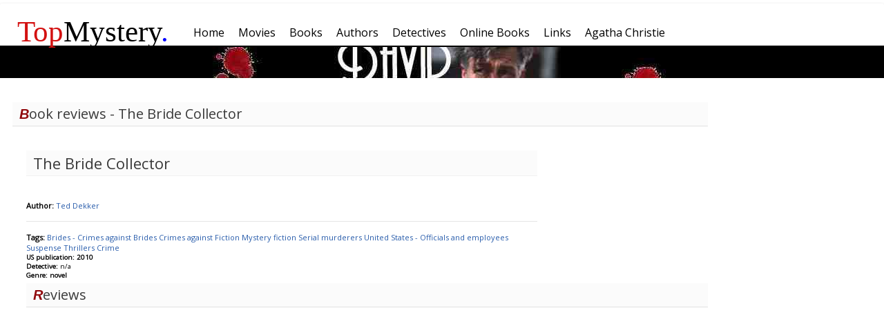

--- FILE ---
content_type: text/html; charset=UTF-8
request_url: http://www.topmystery.com/books/review/The-Bride-Collector/7051
body_size: 2247
content:
<!DOCTYPE html>
<html lang="en-US">
<head>
<!-- Global site tag (gtag.js) - Google Analytics -->
<script async src="https://www.googletagmanager.com/gtag/js?id=UA-10145677-1"></script>
<script>
  window.dataLayer = window.dataLayer || [];
  function gtag(){dataLayer.push(arguments);}
  gtag('js', new Date());

  gtag('config', 'UA-10145677-1');
</script>
	<meta http-equiv="Content-Type" content="text/html; charset=utf-8" />
	<meta name = "viewport" content= "width = device-width" />
	<title>The Bride Collector - Ted Dekker Book Reviews</title>
	<link href="https://fonts.googleapis.com/css?family=Open+Sans" rel="stylesheet"> 
	<meta name="description" content="The best mystery books, movies and authors from all time periods. Book lists, reviews, rankings and more." />
	<link href="/css/topm3.css" rel="stylesheet" type="text/css" />
	<script type="text/javascript" src="/js/topm.js"></script>
</head>
<body>
	<div id="mainframe">	
	<div style="width:100%">
	<div id="mainmenu" style="width:100%">
		<div class = "logom-outer" > <div class = "logom"> <a style = "color: inherit; text-decoration: none;"href="/"><span style="color: #d31111">Top</span>Mystery<span style="color:blue;">.</span></a></div></div>
		<ul class="topmenu"><li class=" box " ><a href="/"><span>Home</span></a></li><li class=" box " ><a href="/movies"><span>Movies</span></a></li><li class=" box " ><a href="/books"><span>Books</span></a></li><li class=" box " ><a href="/authors"><span>Authors</span></a></li><li class=" box " ><a href="/detectives"><span>Detectives</span></a></li><li class=" box " ><a href="/onlinebooks"><span>Online Books</span></a></li><li class=" box " ><a href="/links"><span>Links</span></a></li><li class=" box " ><a href="/authors/biography/Agatha-Christie"><span>Agatha Christie</span></a></li></ul>

	</div>
		<div id= "header_banner" style= "background-image: url(/images/general/banner_lynch_r.jpg);"></div>
	</div>
		<div id="left" ><div class="clear"></div>
<div class="googleadd1">
<script async src="//pagead2.googlesyndication.com/pagead/js/adsbygoogle.js"></script>
<!-- 300x250, created 2/26/11 -->
<ins class="adsbygoogle"
     style="display:inline-block;width:300px;height:250px"
     data-ad-client="ca-pub-8280028204073159"
     data-ad-slot="2093820334"></ins>
<script>
(adsbygoogle = window.adsbygoogle || []).push({});
</script>

</div>
<div class="clear"></div>






	
	 
			<h1> Mystery Books </h1>
		<div class="popbooks normal">
		<ol>
				<li class = blue><a href="/books/review/The-Last-Billable-Hour/6715">The Last Billable Hour</a></li>
			<li class = blue><a href="/books/review/Spade-Archer/8675">Spade Archer</a></li>
			<li class = blue><a href="/books/review/Children-of-the-Wind/8429">Children of the Wind</a></li>
			<li class = green><a href="/books/review/Hornet-Flight/4531">Hornet Flight</a></li>
			<li class = green><a href="/books/review/The-Midnight-Club/4456">The Midnight Club</a></li>
			<li class = green><a href="/books/review/The-Innocent/4659">The Innocent</a></li>
			<li class = red><a href="/books/review/A-Walk-In-The-Darkness/8457">A Walk In The Darkness</a></li>
			<li class = blue><a href="/books/review/Keeper-of-the-Bride/5150">Keeper of the Bride</a></li>
			<li><a href="/books"> More...</a></li>
	</ol>
	</div>
	<div class="clear"></div>
				 
				<h1> Mystery Movies </h1>
		<div class="popbooks normal">
		<ol>
				<li class = blue><a href="/movies/details/Lost">Lost</a></li>
				<li class = red><a href="/movies/details/Jacobs-Ladder">Jacob's Ladder</a></li>
				<li class = green><a href="/movies/details/Apocalypto">Apocalypto</a></li>
				<li class = green><a href="/movies/details/The-Yellow-Sea">The Yellow Sea</a></li>
				<li class = blue><a href="/movies/details/Phone-Booth">Phone Booth</a></li>
				<li><a href="/movies"> More...</a></li>
		</ol>
		</div>
		<div class="clear"></div>
				 
					<h1> Mystery Authors </h1>
		<div class="popbooks">
		<ol>
				<li class = red><a href="/authors/biography/Anthony-Price">Anthony Price</a></li>
				<li class = green><a href="/authors/biography/Charles-Dickens">Charles Dickens</a></li>
				<li class = red><a href="/authors/biography/Peter-Dickinson">Peter Dickinson</a></li>
				<li class = blue><a href="/authors/biography/Carl-Hiaasen">Carl Hiaasen</a></li>
				<li class = blue><a href="/authors/biography/Edmund-Crispin">Edmund Crispin</a></li>
				<li class = green><a href="/authors/biography/Faye-Kellerman">Faye Kellerman</a></li>
				<li class = blue><a href="/authors/biography/E-C-Bentley">E. C. Bentley</a></li>
				<li><a href="/authors"> More...</a></li>
	</ol>
	</div>
	<div class="clear"></div>
	</div>
		<div id="middle" style="margin-right: 0px;"><h1>Book reviews - The Bride Collector</h1>
<div class="itemdetails1">
	<div>
			<div style="vertical-align: top; padding-right: 12px;width:200px;; float:left;">
								<div></div>
			</div>
			<div style="vertical-align: top; width:75%;float:left;min-width:278px;">
				<h2>The Bride Collector</h2>
				<br />
				<b>Author:</b> <a href="/authors/biography/Ted-Dekker">
				Ted Dekker</a> <br />
				<div class='clear'></div>
		
				<div class="itemdetails"> <br />
				</div>
				<br />
				<div class="detailtitle"><b>Tags: </b>
											 
						<a href="/books/tags/BRIDES_CRIMES_AGAINST">Brides - Crimes against </a> 
						 
						<a href="/books/tags/BRIDES">Brides </a> 
						 
						<a href="/books/tags/CRIMES_AGAINST">Crimes against </a> 
						 
						<a href="/books/tags/FICTION">Fiction </a> 
						 
						<a href="/books/tags/MYSTERY_FICTION">Mystery fiction </a> 
						 
						<a href="/books/tags/SERIAL_MURDERERS">Serial murderers </a> 
						 
						<a href="/books/tags/UNITED_STATES_OFFICIALS_AND_EMPLOYEES">United States - Officials and employees </a> 
						 
						<a href="/books/tags/SUSPENSE">Suspense </a> 
						 
						<a href="/books/tags/THRILLERS">Thrillers </a> 
						 
						<a href="/books/tags/CRIME">Crime </a> 
						 
									</div>
				<div class="detailstitle"><b>US publication: 2010</b></div>
				<div class="detailstitle"><b>Detective: </b> n/a</div>
				<div class="detailstitle"><b>Genre: novel</b></div>
							</div>
	</div>
<div class="clear"></div>
<div class="menutitle">Reviews</div>
<div class="clear"></div>

</div>
		<div style="clear: both;"></div>
	</div>
	<div id="footer"> <div class="menu"><ul class="menu"><li><a href="/about/privacy">Privacy Statement</a></li><li><a href="#">About</a></li><li><a href="#">Sitemap</a></li></ul></div>
	</div>
</body>
</html>

--- FILE ---
content_type: text/html; charset=utf-8
request_url: https://www.google.com/recaptcha/api2/aframe
body_size: 267
content:
<!DOCTYPE HTML><html><head><meta http-equiv="content-type" content="text/html; charset=UTF-8"></head><body><script nonce="YkhjpJt43d64RhY3bD3A_g">/** Anti-fraud and anti-abuse applications only. See google.com/recaptcha */ try{var clients={'sodar':'https://pagead2.googlesyndication.com/pagead/sodar?'};window.addEventListener("message",function(a){try{if(a.source===window.parent){var b=JSON.parse(a.data);var c=clients[b['id']];if(c){var d=document.createElement('img');d.src=c+b['params']+'&rc='+(localStorage.getItem("rc::a")?sessionStorage.getItem("rc::b"):"");window.document.body.appendChild(d);sessionStorage.setItem("rc::e",parseInt(sessionStorage.getItem("rc::e")||0)+1);localStorage.setItem("rc::h",'1769146942070');}}}catch(b){}});window.parent.postMessage("_grecaptcha_ready", "*");}catch(b){}</script></body></html>